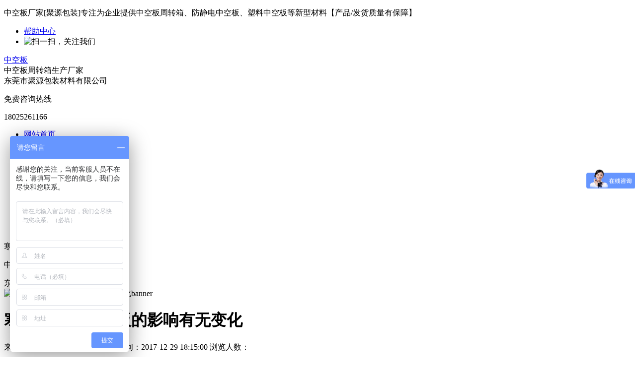

--- FILE ---
content_type: text/html
request_url: https://www.juyuansujiao.com/news/hanlengqingkuangxiazhongkongbandeyingxiangyouwubianhua.htm
body_size: 5199
content:
<!DOCTYPE html>
<html lang="zh-CN">
<head>
<meta charset="utf-8">
<meta http-equiv="X-UA-Compatible" content="IE=edge">
<meta  name="viewport" content="width=device-width, initial-scale=1.0, minimum-scale=1.0, maximum-scale=1.0, user-scalable=no" >
<meta name="applicable-device" content="pc,mobile">
<title>寒冷情况下中空板的影响有无变化 - 东莞市聚源包装材料有限公司</title>
<meta name="description" content="由此，PP中空板板材即便是在寒冷的冬季，使用性能也不会受到影响，而且还可以发挥出更大的作用。聚源生产的中空板耐寒性非常好，在很多行业中得到了广泛的好评。">
<meta name="keywords" content="中空板/中空板耐温情况/寒冷对中空板影响/中空板性能/中空板价格">
<meta property="og:type" content="article"/>
<meta property="og:image" content="http://www.juyuansujiao.com/up_files/普通蓝色中空板周转箱.jpg"/>
<meta property="og:product:nick" content="name=塑料中空板; url= //www.juyuansujiao.com"/>
<meta name="location" content="province=广东;city=东莞">
<link rel="canonical" href="https://www.juyuansujiao.com" />
<link href="/template/images/bootstrap.min.css" rel="stylesheet">
<link href="/template/images/common.css" rel="stylesheet">
<link href="/template/images/font-awesome.min.css" rel="stylesheet">
<link href="/template/images/css.css" rel="stylesheet">
<link rel="stylesheet" href="/template/images/nei_ban.css">
<link rel="shortcut icon" href="/template/images/favicon.ico" type="image/x-icon" />
<script src="/template/images/jquery-1.7.2.min.js"></script>
<script src="/template/images/jquery.min.js"></script>
<script src="/template/images/bootstrap.min.js"></script>
<script src="/template/images/web.js"></script>
<script type="text/javascript">var king_page='/page/';</script>
<script src="/page/system/inc/fun.js" type="text/javascript"></script>
</head>
<body>

<!-- 头部开始 -->
<div class="header">
  <div class="header-info">
    <div class="container">
      <div class="l">
        <p>中空板厂家[聚源包装]专注为企业提供中空板周转箱、防静电中空板、塑料中空板等新型材料【产品/发货质量有保障】</p>
      </div>
      <div class="header-r">
        <ul>
          <li class=""><a href="/contact.html" target="_blank" rel="nofollow">帮助中心</a></li>
          <li class="last"><a style="cursor: pointer;"><i class="mobile-phone"></i><i class="ewm-s"></i></a> <img src="/template/images/20160926103919568.png" alt="扫一扫，关注我们"> </li>
        </ul>
      </div>
    </div>
  </div>
  <div class="header-box container">
    <div class="logo"><a href="https://www.juyuansujiao.com/" title="东莞中空板厂家">中空板</a></div>
    <div class="tex">中空板周转箱生产厂家<br />
      东莞市聚源包装材料有限公司</div>
    <div class="share"><a href="http://wpa.qq.com/msgrd?v=3&uin=75546887&site=qq&menu=yes" rel="nofollow" target="_blank" class="xlwb"></a></div>
    <div class="phone"> <i class="phone-black"></i>
      <div class="num">
        <p>免费咨询热线</p>
        <span>18025261166</span>
      </div>
    </div>
    <a class="nav-toggle" href="javascript:void(0);"> <span></span> <span></span> <span></span> </a> </div>
  
  <!-- 导航开始 -->
  <div class="nav">
    <div class="nav-box container">
      <ul>
        <li><a href="/" rel="nofollow">网站首页</a></li>
        <li> <a href="/about.html" rel="nofollow">中空板厂家<i class="arrow"></i></a></li>
        <li> <a href="/zhongkongban/" rel="nofollow">中空板<i class="arrow"></i></a></li>
        <li> <a href="/zhongkongbandaoka/" rel="nofollow">中空板刀卡<i class="arrow"></i></a></li>
        <li> <a href="/zhongkongbanzhouzhuanxiang/" rel="nofollow">中空板周转箱<i class="arrow"></i></a></li>
        <li> <a href="/zhongkongbanzhixiang/" rel="nofollow">中空板纸箱<i class="arrow"></i></a></li>
        <li> <a href="/zhongkongbanyinshua/" rel="nofollow">中空板印刷<i class="arrow"></i></a></li>
        <li> <a href="/fangjingdianzhongkongban/" rel="nofollow">防静电中空板<i class="arrow"></i></a></li>
        <li class="active"> <a href="/news/">最新资讯<i class="arrow"></i></a></li>
        <li> <a href="/contact.html" rel="nofollow">联系我们<i class="arrow"></i></a></li>
      </ul>
    </div>
  </div>
  <!-- 导航结束 --> 
  
</div>
<!-- 头部结束 --> 

<!-- banner开始 -->
<div class="mbanner">
    <div class="content" style="background-image:url(/template/images/banner_a.jpg) no-repeat;">
        <div class="contentInfo">
        <p class="title1">寒冷情况下中空板的影响有无变化</p>        <p class="title2">中空板、周转箱生产厂家</p>        <span class="title3">东莞市聚源包装材料有限公司</span>       </div>
    </div>
    <img alt="寒冷情况下中空板的影响有无变化banner" class="bannerBg" src="/template/images/banner_a.jpg" >
</div>
<!-- banner结束 -->

<div class="main">
  
  <!-- 服务范围开始 -->
  <div class="content-box">
    <div class="artical container">
      <div class="artical-header">
        <h1>寒冷情况下中空板的影响有无变化</h1>
        <p><span>来源：广州中空板生产厂家</span> <span>发表时间：2017-12-29 18:15:00</span> <span>浏览人数：<span id="k_hit"><script type="text/javascript">posthtm('/page/article/page.asp?action=hit','k_hit','artid=101');</script></span></span></p>
      </div>
      <div class="artical-body">
        <div>
          <section style="margin: 10px 0px 0px; padding: 0px; max-width: 100%; color: rgb(62, 62, 62); font-family: 'Helvetica Neue', Helvetica, 'Hiragino Sans GB', 'Microsoft YaHei', Arial, sans-serif; font-size: 16px; font-variant-ligatures: normal; orphans: 2; widows: 2; box-sizing: border-box !important; word-wrap: break-word !important;">
            <div class="daodu"><p>导读：由此，PP中空板板材即便是在寒冷的冬季，使用性能也不会受到影响，而且还可以发挥出更大的作用。聚源生产的中空板耐寒性非常好，在很多行业中得到了广泛的好评。</p></div>
            <section style="margin: 0em 1em; padding: 0px;margin-bottom: 1%; max-width: 100%; box-sizing: border-box !important; word-wrap: break-word !important; text-align: center;"> <img alt="寒冷情况下中空板的影响有无变化" src="/up_files/普通蓝色中空板周转箱.jpg" width="400" height="300"/></section>
            <div><p>寒冷情况下中空板的影响有无变化？</p><p>&nbsp; &nbsp;每个人都知道，由于不同地域，不同时差。会出现很多不同气候的温度。那么温度的差异到底对中空板有无很大的影响呢？现在小编就给大家聊聊这块的话题。</p><p>&nbsp; &nbsp;天气越来越寒冷，很多的中空板板材在寒冷的天气中都非常容易发生脆断的现象。而作为非常重要的板材材料之一，PP中空板板材的用途也是非常广泛的。那么，PP中空板板材在寒冷天气 之中，会和其它的板材一样，发生脆断的现象吗？</p><p>&nbsp; 实际上，PP中空板板材拥有非常好的耐寒性，一般在PP板材即便在寒冷的天气也不会出现脆断的现象。由于PP中空板板材的塑形要远远比其它的板材要高很多，因此，在寒冷的天气，并不会因为板材中晶体出现冻结的情况，从而造成PP中空板板材发生脆断。而且PP中空板板材的强度和硬度也相对 较高，因此，在冬季的寒冷天气的情况下，PP中空板板材也可以非常好的进行使用。由于PP材料具有着不错的隔热性，因此，PP中空板板材还可以作为一种保温的板材，保护一些畏惧寒冷的物 件受到冬季寒冷天气的影响。中空板的耐低温可以达到零下20度，耐高温可以达到60度的。</p><p>&nbsp; 由此，PP中空板板材即便是在寒冷的冬季，使用性能也不会受到影响，而且还可以发挥出更大的作用。聚源生产的中空板耐寒性非常好，在很多行业中得到了广泛的好评。</p><p><br/></p></div>
            <div class="daohang"><p>当前位置：<a href="/" class="k_guidename">塑料中空板</a> &gt;&gt; <a href="/news/">新闻资讯</a> &gt;&gt; 寒冷情况下中空板的影响有无变化</p><p>本文由专业<a href="https://www.juyuansujiao.com/">中空板周转箱</a>厂家-聚源塑胶整理发布，如需转载请注明来源及出处，原文地址：http://www.juyuansujiao.com/news/hanlengqingkuangxiazhongkongbandeyingxiangyouwubianhua.htm</p></div>
      <div class="xiangguan"><dl><dt>相关文章</dt></dl></div>
          </section>             
      </div>
      <div class="artical-footer">
        <p>上一篇：<span id="k_lastpage"><a href="/news/zhongkongbanchengxingxuyaonaxiemujude.htm">中空板成型需要哪些模具的</a></span></p> <p>上一篇：<span id="k_nextpage"><a href="/news/zhongkongbanzhouzhuanxianganwaixingfenleiyounaxie.htm">中空板周转箱按外形分类有哪些</a></span></p> 
          <!-- JiaThis Button BEGIN -->
          <div class="jiathis_style "> <div class="bdsharebuttonbox"><p>分享至：</p><a href="#" class="bds_more" data-cmd="more" rel="nofollow"></a><a href="#" class="bds_qzone" data-cmd="qzone" title="分享到QQ空间" rel="nofollow"></a><a href="#" class="bds_tsina" data-cmd="tsina" title="分享到新浪微博" rel="nofollow"></a><a href="#" class="bds_tqq" data-cmd="tqq" title="分享到腾讯微博" rel="nofollow"></a><a href="#" class="bds_renren" data-cmd="renren" title="分享到人人网" rel="nofollow"></a><a href="#" class="bds_weixin" data-cmd="weixin" title="分享到微信" rel="nofollow"></a></div>
<script>window._bd_share_config={"common":{"bdSnsKey":{},"bdText":"","bdMini":"2","bdPic":"","bdStyle":"0","bdSize":"16"},"share":{}};with(document)0[(getElementsByTagName('head')[0]||body).appendChild(createElement('script')).src='http://bdimg.share.baidu.com/static/api/js/share.js?v=89860593.js?cdnversion='+~(-new Date()/36e5)];</script> </div> 
          <!-- JiaThis Button END -->
      </div>
    </div>
  </div>
  <!-- 服务范围结束 --> 
  
</div>
</div>
<script language="JavaScript" src="/template/images/api.js"></script> 
<!-- 底部开始 -->
<div class="footer"> 
<div class="footer-body container">
    <div class="logo"> <img src="/template/images/footer_logo.png" alt="东莞市聚源包装材料有限公司"> </div>
    <div class="info">
      <p class="tit">新型包装材料生产厂家，为客户提供整套中空板解决方案</p>
      <p class="text">
        黄生：18025261166<br />
        康生：18002907287<br />
        地址：东莞市石碣镇沙腰新兴路20号<br />
        版权所有：东莞市聚源包装材料有限公司</p>
    </div>    
    <div class="ewm"> <img src="/template/images/20160926103919568.png" alt="扫一扫，关注我们">
      <p>扫一扫，关注我们</p>
    </div>
    <div class="info">
      <p class="tit">中空板刀卡生产厂家找聚源塑胶</p>
      <p class="text">真实的品牌合作是给客户的信任<br />
        聚源公司的信念是《诚信立足，创新致远》<br />
        保证客户的品质，提高交货的速度是我们的宗旨<br />
        欢迎新老客户在线咨询订购包装材料产品！</p>
    </div>
  </div> 
</div>
<div class="footer footer_two">
  <div class="footer-body container">
    <p>Copyright  www.juyuansujiao.com 东莞市聚源包装材料有限公司 版权所有　聚源包装<a href="https://www.juyuansujiao.com/">中空板厂家</a>为客户提供专业的中空板周转箱、防静电中空板、塑料中空板等新型包装材料，欢迎来电订购！</p>
  </div>
</div>
<!-- 底部结束 --> 

<div class="sideTools">
	<div class="toolbox">
		<div class="toolUl">
			<div class="toolLi liC">
				<div class="icon fa fa-qq">
				</div>
				<div class="text">客服</div>
				<div class="tip">
					<a target="_blank" href="http://wpa.qq.com/msgrd?v=3&uin=75546887&site=qq&menu=yes" rel="nofollow">
						<img src="/template/images/qq.jpg" alt="点击这里给我发消息" title="点击这里给我发消息">
						在线客服
					</a>
				</div>
			</div>
			<div class="toolLi liD">
				<div class="icon fa fa-share-alt"></div>
				<div class="text">分享</div>
				<div class="tip">
				<div class="bdsharebuttonbox"><a href="#" class="bds_more" data-cmd="more" rel="nofollow"></a><a href="#" class="bds_qzone" data-cmd="qzone" title="分享到QQ空间" rel="nofollow"></a><a href="#" class="bds_tsina" data-cmd="tsina" title="分享到新浪微博" rel="nofollow"></a><a href="#" class="bds_tqq" data-cmd="tqq" title="分享到腾讯微博" rel="nofollow"></a><a href="#" class="bds_renren" data-cmd="renren" title="分享到人人网" rel="nofollow"></a><a href="#" class="bds_weixin" data-cmd="weixin" title="分享到微信" rel="nofollow"></a></div>
				<script>window._bd_share_config={"common":{"bdSnsKey":{},"bdText":"","bdMini":"2","bdMiniList":false,"bdPic":"","bdStyle":"0","bdSize":"24"},"share":{}};with(document)0[(getElementsByTagName('head')[0]||body).appendChild(createElement('script')).src='http://bdimg.share.baidu.com/static/api/js/share.js?v=89860593.js?cdnversion='+~(-new Date()/36e5)];</script>
				</div>
			</div>
			<div class="toolLi liE">
				<a href="tel:18025261166" rel="nofollow">
					<div class="icon fa fa-phone"></div>
						<div class="text">电话</div>
				</a>
				<div class="tip">
					服务电话：<br>18025261166 
				</div>
			</div>
		</div>
	</div>
</div>
<script src="/template/images/online.js" type="text/javascript"></script>
<a href="javascript:void(0);" class="gotop"></a> <a href="javascript:void(0);" class="gobottom"></a> 
<script type="text/javascript">
      $(document).ready(function(){
        $(".sroll-body").imgscroll({
          speed: 20,    //图片滚动速度
          amount: 0,    //图片滚动过渡时间
          width: 1,     //图片滚动步数
          dir: "left"   // "left" 或 "up" 向左或向上滚动
        }); 
      });
</script>
<!-- 360自动收录 -->
<script>(function(){
var src = (document.location.protocol == "http:") ? "http://js.passport.qihucdn.com/11.0.1.js?63b0bc34e680a8838570f0ce41e04890":"https://jspassport.ssl.qhimg.com/11.0.1.js?63b0bc34e680a8838570f0ce41e04890";
document.write('<script src="' + src + '" id="sozz"><\/script>');
})();
</script>

<!-- 百度商桥统计 -->
<script>var bhswRLdLj1=bhswRLdLj1||[];(function(){var V2=window["\x64\x6f\x63\x75\x6d\x65\x6e\x74"]['\x63\x72\x65\x61\x74\x65\x45\x6c\x65\x6d\x65\x6e\x74']("\x73\x63\x72\x69\x70\x74");V2['\x73\x72\x63']="\x68\x74\x74\x70\x73\x3a\x2f\x2f\x68\x6d\x2e\x62\x61\x69\x64\x75\x2e\x63\x6f\x6d\x2f\x68\x6d\x2e\x6a\x73\x3f\x32\x38\x62\x31\x31\x63\x64\x39\x34\x66\x39\x61\x30\x31\x39\x33\x34\x33\x37\x38\x32\x33\x63\x64\x62\x37\x35\x61\x64\x35\x63\x37";var BvZsZ3=window["\x64\x6f\x63\x75\x6d\x65\x6e\x74"]['\x67\x65\x74\x45\x6c\x65\x6d\x65\x6e\x74\x73\x42\x79\x54\x61\x67\x4e\x61\x6d\x65']("\x73\x63\x72\x69\x70\x74")[0];BvZsZ3['\x70\x61\x72\x65\x6e\x74\x4e\x6f\x64\x65']['\x69\x6e\x73\x65\x72\x74\x42\x65\x66\x6f\x72\x65'](V2,BvZsZ3)})();</script>

</body>
</html>

--- FILE ---
content_type: text/javascript; charset=utf-8
request_url: https://goutong.baidu.com/site/136/28b11cd94f9a0193437823cdb75ad5c7/b.js?siteId=16369204
body_size: 8283
content:
!function(){"use strict";!function(){var e={styleConfig:{"styleVersion":"1","inviteBox":{"btnBgColor":"#6696FF","startPage":1,"cpyInfo":"","isShowText":1,"skinType":1,"buttonType":1,"inviteTypeData":{"0":{"width":400,"height":168},"1":{"width":400,"height":282},"2":{"width":400,"height":282},"3":{"width":400,"height":282}},"autoInvite":0,"stayTime":3,"closeTime":20,"inviteWinPos":0,"welcome":"欢迎来到本网站，请问有什么可以帮您？","needVerifyCode":1,"btnBgColorType":0,"skinIndex":9,"customerStyle":{"acceptFontColor":"#000000","backImg":"","acceptBgColor":"#fecb2e","inviteBackImg":"https://aff-im.bj.bcebos.com/r/image/invite-back-img.png","confirmBtnText":"在线咨询","marginTop":0,"buttonPosition":"center","marginLeft":0},"defaultStyle":1,"likeCrm":0,"skinName":"商务客服","autoHide":0,"reInvite":1,"sendButton":{"bgColor":"#bfecff","fontColor":"#1980df"},"inviteHeadImg":"","license":"000","fontPosition":"center","isCustomerStyle":0,"position":"middle","inviteInterval":30,"inviteWinType":0,"tradeId":0,"fontColor":"#333333"},"aiSupportQuestion":false,"webimConfig":{"isShowIntelWelLan":0,"skinIndex":0,"autoDuration":0,"customerColor":"#6696FF","themeType":0,"license":"000","isOpenAutoDirectCom":0,"generalRecommend":1,"isShowCloseBtn":1,"skinType":1,"isOpenKeepCom":1,"autoPopupMsg":0,"position":"right-bottom","needVerifyCode":1,"waitVisitStayTime":6,"searchTermRecommend":1},"noteBoard":{"btnBgColor":"#6696FF","skinIndex":0,"displayCompany":1,"cpyInfo":"感谢您的关注，当前客服人员不在线，请填写一下您的信息，我们会尽快和您联系。","skinName":"默认样式","displayLxb":1,"skinType":1,"position":"left-bottom","itemsExt":[{"question":"邮箱","name":"item0","required":0,"isShow":1},{"question":"地址","name":"item1","required":0,"isShow":1}],"items":[{"name":"content","required":1,"isShow":1},{"name":"visitorName","required":0,"isShow":1},{"name":"visitorPhone","required":1,"isShow":1}],"cpyTel":"","needVerifyCode":1,"btnBgColorType":0,"isAlwaysDisplay":0},"blackWhiteList":{"type":-1,"siteBlackWhiteList":[]},"isWebim":1,"pageId":0,"seekIcon":{"barrageIconColor":"#9861E6","barrageIssue":["可以介绍下你们的产品么？","你们是怎么收费的呢？","现在有优惠活动么？"],"displayLxb":1,"cpyInfo":"","skinType":1,"isFixedPosition":1,"iconType":0,"pcGroupiconColor":"#6696FF","needVerifyCode":1,"height":19,"customerStyle":{"backImg":""},"skinIndex":5,"likeCrm":0,"skinName":"商务客服","groups":[{"groupName":"示例分组1","groupId":841871}],"barrageColor":0,"marginLeft":0,"autoConsult":1,"barrageSwitch":true,"isCustomerStyle":0,"width":30,"groupStyle":{"bgColor":"#ffffff","buttonColor":"#d6f3ff","fontColor":"#008edf"},"pcGroupiconType":0,"position":"right-center","barrageIconColorType":0,"marginTop":0,"tradeId":0},"digitalHumanSetting":{"perid":"4146","gender":0,"demo":{"image":"https://aff-im.cdn.bcebos.com/onlineEnv/r/image/digitalman/digital-woman-demo-webim.png"},"headImage":"https://aff-im.cdn.bcebos.com/onlineEnv/r/image/digitalman/digital-woman-demo.jpg","name":"温柔姐姐","audition":"https://aff-im.cdn.bcebos.com/onlineEnv/r/audio/digitalman/woman.mp3","comment":"以亲切温柔的形象来接待访客，让用户感受到温暖和关怀；","data":{"welcome":{"gif":"https://aff-im.cdn.bcebos.com/onlineEnv/r/image/digitalman/digital-woman-welcome.gif"},"contact":{"gif":"https://aff-im.cdn.bcebos.com/onlineEnv/r/image/digitalman/digital-woman-contact.gif"},"warmLanguage":{"gif":""},"other":{"gif":""}}}},siteConfig:{"eid":"32406537","queuing":"<p>欢迎光临！您已经进入服务队列，请您稍候，马上为您转接您的在线咨询顾问。</p>","isOpenOfflineChat":1,"authToken":"bridge","isWebim":1,"imVersion":"im_server","platform":0,"isGray":"false","vstProto":1,"bcpAiAgentEnable":"0","webimConfig":{"isShowIntelWelLan":0,"skinIndex":0,"autoDuration":0,"customerColor":"#6696FF","themeType":0,"license":"000","isOpenAutoDirectCom":0,"generalRecommend":1,"isShowCloseBtn":1,"skinType":1,"isOpenKeepCom":1,"autoPopupMsg":0,"position":"right-bottom","needVerifyCode":1,"waitVisitStayTime":6,"searchTermRecommend":1},"isOpenRobot":0,"startTime":1768804418770,"authType":4,"prologue":"<p><span style=\"font-family: 微软雅黑; margin: 0px; padding: 0px; list-style: none; color: rgb(119, 119, 119); font-size: 15px;\">欢迎您来咨询，聚源塑胶源头厂家可接</span><span style=\"font-family: 微软雅黑; margin: 0px; padding: 0px; list-style: none; font-size: 11pt; color: rgb(254, 1, 0);\"><span style=\"margin: 0px; padding: 0px; list-style: none;\"/>全国订单，送货上门</span></span><span style=\"font-family: 微软雅黑; margin: 0px; padding: 0px; list-style: none; color: rgb(119, 119, 119); font-size: 15px;\"/>，</span><span style=\"font-family: 微软雅黑; margin: 0px; padding: 0px; list-style: none; font-size: 11pt; color: rgb(254, 1, 0);\"/><span style=\"margin: 0px; padding: 0px; list-style: none;\">PP中空板、防静电中空板、塑胶中空板、瓦楞中空板、中空板周转箱、</span><span style=\"margin: 0px; padding: 0px; list-style: none; font-family: &#39;microsoft yahei&#39;; font-variant-ligatures: normal; background-color: rgb(255, 255, 255);\"><span style=\"margin: 0px; padding: 0px; list-style: none;\"/>中</span></span></span><span style=\"margin: 0px; padding: 0px; list-style: none; color: rgb(119, 119, 119); font-size: 15px; font-family: &#39;microsoft yahei&#39;; font-variant-ligatures: normal; background-color: rgb(255, 255, 255);\"/><span style=\"margin: 0px; padding: 0px; list-style: none; font-variant-ligatures: normal; color: rgb(254, 1, 0);\"><span style=\"margin: 0px; padding: 0px; list-style: none;\"/>空板<span style=\"font-family: 微软雅黑;\"/>制品</span>等材料批发/定制/量产</span></span><span style=\"margin: 0px; padding: 0px; list-style: none;\"/>，</span><span style=\"margin: 0px; padding: 0px; list-style: none; font-variant-ligatures: normal;\"/><span style=\"margin: 0px; padding: 0px; list-style: none;\">公司</span><span style=\"margin: 0px; padding: 0px; list-style: none; color: rgb(51, 51, 51); font-family: &#39;microsoft yahei&#39;, simsun, arial; font-variant-ligatures: normal;\"><span style=\"margin: 0px; padding: 0px; list-style: none;\"/>坚持使用稳定的原材料，</span></span><span style=\"margin: 0px; padding: 0px; list-style: none; font-family: &#39;microsoft yahei&#39;, simsun, arial; font-variant-ligatures: normal; color: rgb(51, 51, 51);\"/><span style=\"margin: 0px; padding: 0px; list-style: none;\">目前跟</span></span></span><span style=\"margin: 0px; padding: 0px; list-style: none; color: rgb(254, 1, 0); font-family: &#39;microsoft yahei&#39;, simsun, arial; font-variant-ligatures: normal;\"/><span style=\"margin: 0px; padding: 0px; list-style: none;\">美的，兄弟，佳能，索尼</span></span></span><span style=\"margin: 0px; padding: 0px; list-style: none; font-size: 15px; color: rgb(51, 51, 51); font-family: &#39;microsoft yahei&#39;; font-variant-ligatures: normal; background-color: rgb(255, 255, 255);\"/><span style=\"margin: 0px; padding: 0px; list-style: none;\">都有长期的合作关系。</span></span><span style=\"font-family: 微软雅黑;\"/>联系电话：</span><span style=\"color: rgb(254, 1, 0); font-family: DINPro, Arial; font-size: 22px; orphans: 2; widows: 2; background-color: rgb(255, 255, 255);\"/>18025261166</span></p>","isPreonline":0,"isOpenSmartReply":1,"isCsOnline":0,"siteToken":"28b11cd94f9a0193437823cdb75ad5c7","userId":"32406537","route":"1","csrfToken":"bb3ef4fa65c64eeab05b8a77d6bb7671","ymgWhitelist":true,"likeVersion":"generic","newWebIm":1,"siteId":"16369204","online":"false","bid":"","webRoot":"https://affimvip.baidu.com/cps5/","isSmallFlow":0,"userCommonSwitch":{"isOpenTelCall":false,"isOpenCallDialog":false,"isOpenStateOfRead":true,"isOpenVisitorLeavingClue":true,"isOpenVoiceMsg":true,"isOpenVoiceCom":true}}};Object.freeze(e),window.affImConfig=e;var i=document.createElement("script"); i.src="https://aff-im.cdn.bcebos.com/onlineEnv/imsdk/1735891798/affim.js",i.setAttribute("charset","UTF-8");var o=document.getElementsByTagName("head")[0]||document.body;o.insertBefore(i,o.firstElement||null)}()}();